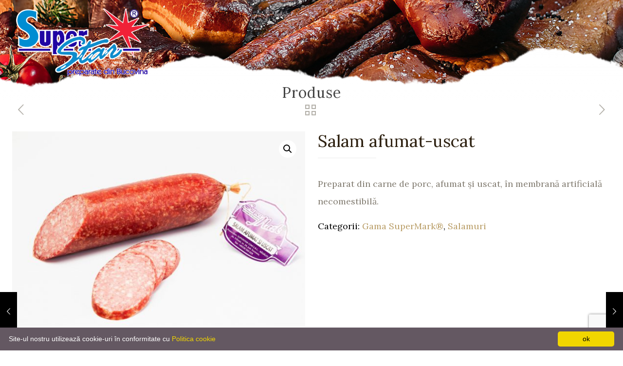

--- FILE ---
content_type: text/html; charset=utf-8
request_url: https://www.google.com/recaptcha/api2/anchor?ar=1&k=6Leei4MlAAAAAJpKZgOOwGlHbZt0OpM3esykaVci&co=aHR0cHM6Ly93d3cuc3VwZXJzdGFyY29tLnJvOjQ0Mw..&hl=en&v=PoyoqOPhxBO7pBk68S4YbpHZ&size=invisible&anchor-ms=20000&execute-ms=30000&cb=efoaabjw6t54
body_size: 48603
content:
<!DOCTYPE HTML><html dir="ltr" lang="en"><head><meta http-equiv="Content-Type" content="text/html; charset=UTF-8">
<meta http-equiv="X-UA-Compatible" content="IE=edge">
<title>reCAPTCHA</title>
<style type="text/css">
/* cyrillic-ext */
@font-face {
  font-family: 'Roboto';
  font-style: normal;
  font-weight: 400;
  font-stretch: 100%;
  src: url(//fonts.gstatic.com/s/roboto/v48/KFO7CnqEu92Fr1ME7kSn66aGLdTylUAMa3GUBHMdazTgWw.woff2) format('woff2');
  unicode-range: U+0460-052F, U+1C80-1C8A, U+20B4, U+2DE0-2DFF, U+A640-A69F, U+FE2E-FE2F;
}
/* cyrillic */
@font-face {
  font-family: 'Roboto';
  font-style: normal;
  font-weight: 400;
  font-stretch: 100%;
  src: url(//fonts.gstatic.com/s/roboto/v48/KFO7CnqEu92Fr1ME7kSn66aGLdTylUAMa3iUBHMdazTgWw.woff2) format('woff2');
  unicode-range: U+0301, U+0400-045F, U+0490-0491, U+04B0-04B1, U+2116;
}
/* greek-ext */
@font-face {
  font-family: 'Roboto';
  font-style: normal;
  font-weight: 400;
  font-stretch: 100%;
  src: url(//fonts.gstatic.com/s/roboto/v48/KFO7CnqEu92Fr1ME7kSn66aGLdTylUAMa3CUBHMdazTgWw.woff2) format('woff2');
  unicode-range: U+1F00-1FFF;
}
/* greek */
@font-face {
  font-family: 'Roboto';
  font-style: normal;
  font-weight: 400;
  font-stretch: 100%;
  src: url(//fonts.gstatic.com/s/roboto/v48/KFO7CnqEu92Fr1ME7kSn66aGLdTylUAMa3-UBHMdazTgWw.woff2) format('woff2');
  unicode-range: U+0370-0377, U+037A-037F, U+0384-038A, U+038C, U+038E-03A1, U+03A3-03FF;
}
/* math */
@font-face {
  font-family: 'Roboto';
  font-style: normal;
  font-weight: 400;
  font-stretch: 100%;
  src: url(//fonts.gstatic.com/s/roboto/v48/KFO7CnqEu92Fr1ME7kSn66aGLdTylUAMawCUBHMdazTgWw.woff2) format('woff2');
  unicode-range: U+0302-0303, U+0305, U+0307-0308, U+0310, U+0312, U+0315, U+031A, U+0326-0327, U+032C, U+032F-0330, U+0332-0333, U+0338, U+033A, U+0346, U+034D, U+0391-03A1, U+03A3-03A9, U+03B1-03C9, U+03D1, U+03D5-03D6, U+03F0-03F1, U+03F4-03F5, U+2016-2017, U+2034-2038, U+203C, U+2040, U+2043, U+2047, U+2050, U+2057, U+205F, U+2070-2071, U+2074-208E, U+2090-209C, U+20D0-20DC, U+20E1, U+20E5-20EF, U+2100-2112, U+2114-2115, U+2117-2121, U+2123-214F, U+2190, U+2192, U+2194-21AE, U+21B0-21E5, U+21F1-21F2, U+21F4-2211, U+2213-2214, U+2216-22FF, U+2308-230B, U+2310, U+2319, U+231C-2321, U+2336-237A, U+237C, U+2395, U+239B-23B7, U+23D0, U+23DC-23E1, U+2474-2475, U+25AF, U+25B3, U+25B7, U+25BD, U+25C1, U+25CA, U+25CC, U+25FB, U+266D-266F, U+27C0-27FF, U+2900-2AFF, U+2B0E-2B11, U+2B30-2B4C, U+2BFE, U+3030, U+FF5B, U+FF5D, U+1D400-1D7FF, U+1EE00-1EEFF;
}
/* symbols */
@font-face {
  font-family: 'Roboto';
  font-style: normal;
  font-weight: 400;
  font-stretch: 100%;
  src: url(//fonts.gstatic.com/s/roboto/v48/KFO7CnqEu92Fr1ME7kSn66aGLdTylUAMaxKUBHMdazTgWw.woff2) format('woff2');
  unicode-range: U+0001-000C, U+000E-001F, U+007F-009F, U+20DD-20E0, U+20E2-20E4, U+2150-218F, U+2190, U+2192, U+2194-2199, U+21AF, U+21E6-21F0, U+21F3, U+2218-2219, U+2299, U+22C4-22C6, U+2300-243F, U+2440-244A, U+2460-24FF, U+25A0-27BF, U+2800-28FF, U+2921-2922, U+2981, U+29BF, U+29EB, U+2B00-2BFF, U+4DC0-4DFF, U+FFF9-FFFB, U+10140-1018E, U+10190-1019C, U+101A0, U+101D0-101FD, U+102E0-102FB, U+10E60-10E7E, U+1D2C0-1D2D3, U+1D2E0-1D37F, U+1F000-1F0FF, U+1F100-1F1AD, U+1F1E6-1F1FF, U+1F30D-1F30F, U+1F315, U+1F31C, U+1F31E, U+1F320-1F32C, U+1F336, U+1F378, U+1F37D, U+1F382, U+1F393-1F39F, U+1F3A7-1F3A8, U+1F3AC-1F3AF, U+1F3C2, U+1F3C4-1F3C6, U+1F3CA-1F3CE, U+1F3D4-1F3E0, U+1F3ED, U+1F3F1-1F3F3, U+1F3F5-1F3F7, U+1F408, U+1F415, U+1F41F, U+1F426, U+1F43F, U+1F441-1F442, U+1F444, U+1F446-1F449, U+1F44C-1F44E, U+1F453, U+1F46A, U+1F47D, U+1F4A3, U+1F4B0, U+1F4B3, U+1F4B9, U+1F4BB, U+1F4BF, U+1F4C8-1F4CB, U+1F4D6, U+1F4DA, U+1F4DF, U+1F4E3-1F4E6, U+1F4EA-1F4ED, U+1F4F7, U+1F4F9-1F4FB, U+1F4FD-1F4FE, U+1F503, U+1F507-1F50B, U+1F50D, U+1F512-1F513, U+1F53E-1F54A, U+1F54F-1F5FA, U+1F610, U+1F650-1F67F, U+1F687, U+1F68D, U+1F691, U+1F694, U+1F698, U+1F6AD, U+1F6B2, U+1F6B9-1F6BA, U+1F6BC, U+1F6C6-1F6CF, U+1F6D3-1F6D7, U+1F6E0-1F6EA, U+1F6F0-1F6F3, U+1F6F7-1F6FC, U+1F700-1F7FF, U+1F800-1F80B, U+1F810-1F847, U+1F850-1F859, U+1F860-1F887, U+1F890-1F8AD, U+1F8B0-1F8BB, U+1F8C0-1F8C1, U+1F900-1F90B, U+1F93B, U+1F946, U+1F984, U+1F996, U+1F9E9, U+1FA00-1FA6F, U+1FA70-1FA7C, U+1FA80-1FA89, U+1FA8F-1FAC6, U+1FACE-1FADC, U+1FADF-1FAE9, U+1FAF0-1FAF8, U+1FB00-1FBFF;
}
/* vietnamese */
@font-face {
  font-family: 'Roboto';
  font-style: normal;
  font-weight: 400;
  font-stretch: 100%;
  src: url(//fonts.gstatic.com/s/roboto/v48/KFO7CnqEu92Fr1ME7kSn66aGLdTylUAMa3OUBHMdazTgWw.woff2) format('woff2');
  unicode-range: U+0102-0103, U+0110-0111, U+0128-0129, U+0168-0169, U+01A0-01A1, U+01AF-01B0, U+0300-0301, U+0303-0304, U+0308-0309, U+0323, U+0329, U+1EA0-1EF9, U+20AB;
}
/* latin-ext */
@font-face {
  font-family: 'Roboto';
  font-style: normal;
  font-weight: 400;
  font-stretch: 100%;
  src: url(//fonts.gstatic.com/s/roboto/v48/KFO7CnqEu92Fr1ME7kSn66aGLdTylUAMa3KUBHMdazTgWw.woff2) format('woff2');
  unicode-range: U+0100-02BA, U+02BD-02C5, U+02C7-02CC, U+02CE-02D7, U+02DD-02FF, U+0304, U+0308, U+0329, U+1D00-1DBF, U+1E00-1E9F, U+1EF2-1EFF, U+2020, U+20A0-20AB, U+20AD-20C0, U+2113, U+2C60-2C7F, U+A720-A7FF;
}
/* latin */
@font-face {
  font-family: 'Roboto';
  font-style: normal;
  font-weight: 400;
  font-stretch: 100%;
  src: url(//fonts.gstatic.com/s/roboto/v48/KFO7CnqEu92Fr1ME7kSn66aGLdTylUAMa3yUBHMdazQ.woff2) format('woff2');
  unicode-range: U+0000-00FF, U+0131, U+0152-0153, U+02BB-02BC, U+02C6, U+02DA, U+02DC, U+0304, U+0308, U+0329, U+2000-206F, U+20AC, U+2122, U+2191, U+2193, U+2212, U+2215, U+FEFF, U+FFFD;
}
/* cyrillic-ext */
@font-face {
  font-family: 'Roboto';
  font-style: normal;
  font-weight: 500;
  font-stretch: 100%;
  src: url(//fonts.gstatic.com/s/roboto/v48/KFO7CnqEu92Fr1ME7kSn66aGLdTylUAMa3GUBHMdazTgWw.woff2) format('woff2');
  unicode-range: U+0460-052F, U+1C80-1C8A, U+20B4, U+2DE0-2DFF, U+A640-A69F, U+FE2E-FE2F;
}
/* cyrillic */
@font-face {
  font-family: 'Roboto';
  font-style: normal;
  font-weight: 500;
  font-stretch: 100%;
  src: url(//fonts.gstatic.com/s/roboto/v48/KFO7CnqEu92Fr1ME7kSn66aGLdTylUAMa3iUBHMdazTgWw.woff2) format('woff2');
  unicode-range: U+0301, U+0400-045F, U+0490-0491, U+04B0-04B1, U+2116;
}
/* greek-ext */
@font-face {
  font-family: 'Roboto';
  font-style: normal;
  font-weight: 500;
  font-stretch: 100%;
  src: url(//fonts.gstatic.com/s/roboto/v48/KFO7CnqEu92Fr1ME7kSn66aGLdTylUAMa3CUBHMdazTgWw.woff2) format('woff2');
  unicode-range: U+1F00-1FFF;
}
/* greek */
@font-face {
  font-family: 'Roboto';
  font-style: normal;
  font-weight: 500;
  font-stretch: 100%;
  src: url(//fonts.gstatic.com/s/roboto/v48/KFO7CnqEu92Fr1ME7kSn66aGLdTylUAMa3-UBHMdazTgWw.woff2) format('woff2');
  unicode-range: U+0370-0377, U+037A-037F, U+0384-038A, U+038C, U+038E-03A1, U+03A3-03FF;
}
/* math */
@font-face {
  font-family: 'Roboto';
  font-style: normal;
  font-weight: 500;
  font-stretch: 100%;
  src: url(//fonts.gstatic.com/s/roboto/v48/KFO7CnqEu92Fr1ME7kSn66aGLdTylUAMawCUBHMdazTgWw.woff2) format('woff2');
  unicode-range: U+0302-0303, U+0305, U+0307-0308, U+0310, U+0312, U+0315, U+031A, U+0326-0327, U+032C, U+032F-0330, U+0332-0333, U+0338, U+033A, U+0346, U+034D, U+0391-03A1, U+03A3-03A9, U+03B1-03C9, U+03D1, U+03D5-03D6, U+03F0-03F1, U+03F4-03F5, U+2016-2017, U+2034-2038, U+203C, U+2040, U+2043, U+2047, U+2050, U+2057, U+205F, U+2070-2071, U+2074-208E, U+2090-209C, U+20D0-20DC, U+20E1, U+20E5-20EF, U+2100-2112, U+2114-2115, U+2117-2121, U+2123-214F, U+2190, U+2192, U+2194-21AE, U+21B0-21E5, U+21F1-21F2, U+21F4-2211, U+2213-2214, U+2216-22FF, U+2308-230B, U+2310, U+2319, U+231C-2321, U+2336-237A, U+237C, U+2395, U+239B-23B7, U+23D0, U+23DC-23E1, U+2474-2475, U+25AF, U+25B3, U+25B7, U+25BD, U+25C1, U+25CA, U+25CC, U+25FB, U+266D-266F, U+27C0-27FF, U+2900-2AFF, U+2B0E-2B11, U+2B30-2B4C, U+2BFE, U+3030, U+FF5B, U+FF5D, U+1D400-1D7FF, U+1EE00-1EEFF;
}
/* symbols */
@font-face {
  font-family: 'Roboto';
  font-style: normal;
  font-weight: 500;
  font-stretch: 100%;
  src: url(//fonts.gstatic.com/s/roboto/v48/KFO7CnqEu92Fr1ME7kSn66aGLdTylUAMaxKUBHMdazTgWw.woff2) format('woff2');
  unicode-range: U+0001-000C, U+000E-001F, U+007F-009F, U+20DD-20E0, U+20E2-20E4, U+2150-218F, U+2190, U+2192, U+2194-2199, U+21AF, U+21E6-21F0, U+21F3, U+2218-2219, U+2299, U+22C4-22C6, U+2300-243F, U+2440-244A, U+2460-24FF, U+25A0-27BF, U+2800-28FF, U+2921-2922, U+2981, U+29BF, U+29EB, U+2B00-2BFF, U+4DC0-4DFF, U+FFF9-FFFB, U+10140-1018E, U+10190-1019C, U+101A0, U+101D0-101FD, U+102E0-102FB, U+10E60-10E7E, U+1D2C0-1D2D3, U+1D2E0-1D37F, U+1F000-1F0FF, U+1F100-1F1AD, U+1F1E6-1F1FF, U+1F30D-1F30F, U+1F315, U+1F31C, U+1F31E, U+1F320-1F32C, U+1F336, U+1F378, U+1F37D, U+1F382, U+1F393-1F39F, U+1F3A7-1F3A8, U+1F3AC-1F3AF, U+1F3C2, U+1F3C4-1F3C6, U+1F3CA-1F3CE, U+1F3D4-1F3E0, U+1F3ED, U+1F3F1-1F3F3, U+1F3F5-1F3F7, U+1F408, U+1F415, U+1F41F, U+1F426, U+1F43F, U+1F441-1F442, U+1F444, U+1F446-1F449, U+1F44C-1F44E, U+1F453, U+1F46A, U+1F47D, U+1F4A3, U+1F4B0, U+1F4B3, U+1F4B9, U+1F4BB, U+1F4BF, U+1F4C8-1F4CB, U+1F4D6, U+1F4DA, U+1F4DF, U+1F4E3-1F4E6, U+1F4EA-1F4ED, U+1F4F7, U+1F4F9-1F4FB, U+1F4FD-1F4FE, U+1F503, U+1F507-1F50B, U+1F50D, U+1F512-1F513, U+1F53E-1F54A, U+1F54F-1F5FA, U+1F610, U+1F650-1F67F, U+1F687, U+1F68D, U+1F691, U+1F694, U+1F698, U+1F6AD, U+1F6B2, U+1F6B9-1F6BA, U+1F6BC, U+1F6C6-1F6CF, U+1F6D3-1F6D7, U+1F6E0-1F6EA, U+1F6F0-1F6F3, U+1F6F7-1F6FC, U+1F700-1F7FF, U+1F800-1F80B, U+1F810-1F847, U+1F850-1F859, U+1F860-1F887, U+1F890-1F8AD, U+1F8B0-1F8BB, U+1F8C0-1F8C1, U+1F900-1F90B, U+1F93B, U+1F946, U+1F984, U+1F996, U+1F9E9, U+1FA00-1FA6F, U+1FA70-1FA7C, U+1FA80-1FA89, U+1FA8F-1FAC6, U+1FACE-1FADC, U+1FADF-1FAE9, U+1FAF0-1FAF8, U+1FB00-1FBFF;
}
/* vietnamese */
@font-face {
  font-family: 'Roboto';
  font-style: normal;
  font-weight: 500;
  font-stretch: 100%;
  src: url(//fonts.gstatic.com/s/roboto/v48/KFO7CnqEu92Fr1ME7kSn66aGLdTylUAMa3OUBHMdazTgWw.woff2) format('woff2');
  unicode-range: U+0102-0103, U+0110-0111, U+0128-0129, U+0168-0169, U+01A0-01A1, U+01AF-01B0, U+0300-0301, U+0303-0304, U+0308-0309, U+0323, U+0329, U+1EA0-1EF9, U+20AB;
}
/* latin-ext */
@font-face {
  font-family: 'Roboto';
  font-style: normal;
  font-weight: 500;
  font-stretch: 100%;
  src: url(//fonts.gstatic.com/s/roboto/v48/KFO7CnqEu92Fr1ME7kSn66aGLdTylUAMa3KUBHMdazTgWw.woff2) format('woff2');
  unicode-range: U+0100-02BA, U+02BD-02C5, U+02C7-02CC, U+02CE-02D7, U+02DD-02FF, U+0304, U+0308, U+0329, U+1D00-1DBF, U+1E00-1E9F, U+1EF2-1EFF, U+2020, U+20A0-20AB, U+20AD-20C0, U+2113, U+2C60-2C7F, U+A720-A7FF;
}
/* latin */
@font-face {
  font-family: 'Roboto';
  font-style: normal;
  font-weight: 500;
  font-stretch: 100%;
  src: url(//fonts.gstatic.com/s/roboto/v48/KFO7CnqEu92Fr1ME7kSn66aGLdTylUAMa3yUBHMdazQ.woff2) format('woff2');
  unicode-range: U+0000-00FF, U+0131, U+0152-0153, U+02BB-02BC, U+02C6, U+02DA, U+02DC, U+0304, U+0308, U+0329, U+2000-206F, U+20AC, U+2122, U+2191, U+2193, U+2212, U+2215, U+FEFF, U+FFFD;
}
/* cyrillic-ext */
@font-face {
  font-family: 'Roboto';
  font-style: normal;
  font-weight: 900;
  font-stretch: 100%;
  src: url(//fonts.gstatic.com/s/roboto/v48/KFO7CnqEu92Fr1ME7kSn66aGLdTylUAMa3GUBHMdazTgWw.woff2) format('woff2');
  unicode-range: U+0460-052F, U+1C80-1C8A, U+20B4, U+2DE0-2DFF, U+A640-A69F, U+FE2E-FE2F;
}
/* cyrillic */
@font-face {
  font-family: 'Roboto';
  font-style: normal;
  font-weight: 900;
  font-stretch: 100%;
  src: url(//fonts.gstatic.com/s/roboto/v48/KFO7CnqEu92Fr1ME7kSn66aGLdTylUAMa3iUBHMdazTgWw.woff2) format('woff2');
  unicode-range: U+0301, U+0400-045F, U+0490-0491, U+04B0-04B1, U+2116;
}
/* greek-ext */
@font-face {
  font-family: 'Roboto';
  font-style: normal;
  font-weight: 900;
  font-stretch: 100%;
  src: url(//fonts.gstatic.com/s/roboto/v48/KFO7CnqEu92Fr1ME7kSn66aGLdTylUAMa3CUBHMdazTgWw.woff2) format('woff2');
  unicode-range: U+1F00-1FFF;
}
/* greek */
@font-face {
  font-family: 'Roboto';
  font-style: normal;
  font-weight: 900;
  font-stretch: 100%;
  src: url(//fonts.gstatic.com/s/roboto/v48/KFO7CnqEu92Fr1ME7kSn66aGLdTylUAMa3-UBHMdazTgWw.woff2) format('woff2');
  unicode-range: U+0370-0377, U+037A-037F, U+0384-038A, U+038C, U+038E-03A1, U+03A3-03FF;
}
/* math */
@font-face {
  font-family: 'Roboto';
  font-style: normal;
  font-weight: 900;
  font-stretch: 100%;
  src: url(//fonts.gstatic.com/s/roboto/v48/KFO7CnqEu92Fr1ME7kSn66aGLdTylUAMawCUBHMdazTgWw.woff2) format('woff2');
  unicode-range: U+0302-0303, U+0305, U+0307-0308, U+0310, U+0312, U+0315, U+031A, U+0326-0327, U+032C, U+032F-0330, U+0332-0333, U+0338, U+033A, U+0346, U+034D, U+0391-03A1, U+03A3-03A9, U+03B1-03C9, U+03D1, U+03D5-03D6, U+03F0-03F1, U+03F4-03F5, U+2016-2017, U+2034-2038, U+203C, U+2040, U+2043, U+2047, U+2050, U+2057, U+205F, U+2070-2071, U+2074-208E, U+2090-209C, U+20D0-20DC, U+20E1, U+20E5-20EF, U+2100-2112, U+2114-2115, U+2117-2121, U+2123-214F, U+2190, U+2192, U+2194-21AE, U+21B0-21E5, U+21F1-21F2, U+21F4-2211, U+2213-2214, U+2216-22FF, U+2308-230B, U+2310, U+2319, U+231C-2321, U+2336-237A, U+237C, U+2395, U+239B-23B7, U+23D0, U+23DC-23E1, U+2474-2475, U+25AF, U+25B3, U+25B7, U+25BD, U+25C1, U+25CA, U+25CC, U+25FB, U+266D-266F, U+27C0-27FF, U+2900-2AFF, U+2B0E-2B11, U+2B30-2B4C, U+2BFE, U+3030, U+FF5B, U+FF5D, U+1D400-1D7FF, U+1EE00-1EEFF;
}
/* symbols */
@font-face {
  font-family: 'Roboto';
  font-style: normal;
  font-weight: 900;
  font-stretch: 100%;
  src: url(//fonts.gstatic.com/s/roboto/v48/KFO7CnqEu92Fr1ME7kSn66aGLdTylUAMaxKUBHMdazTgWw.woff2) format('woff2');
  unicode-range: U+0001-000C, U+000E-001F, U+007F-009F, U+20DD-20E0, U+20E2-20E4, U+2150-218F, U+2190, U+2192, U+2194-2199, U+21AF, U+21E6-21F0, U+21F3, U+2218-2219, U+2299, U+22C4-22C6, U+2300-243F, U+2440-244A, U+2460-24FF, U+25A0-27BF, U+2800-28FF, U+2921-2922, U+2981, U+29BF, U+29EB, U+2B00-2BFF, U+4DC0-4DFF, U+FFF9-FFFB, U+10140-1018E, U+10190-1019C, U+101A0, U+101D0-101FD, U+102E0-102FB, U+10E60-10E7E, U+1D2C0-1D2D3, U+1D2E0-1D37F, U+1F000-1F0FF, U+1F100-1F1AD, U+1F1E6-1F1FF, U+1F30D-1F30F, U+1F315, U+1F31C, U+1F31E, U+1F320-1F32C, U+1F336, U+1F378, U+1F37D, U+1F382, U+1F393-1F39F, U+1F3A7-1F3A8, U+1F3AC-1F3AF, U+1F3C2, U+1F3C4-1F3C6, U+1F3CA-1F3CE, U+1F3D4-1F3E0, U+1F3ED, U+1F3F1-1F3F3, U+1F3F5-1F3F7, U+1F408, U+1F415, U+1F41F, U+1F426, U+1F43F, U+1F441-1F442, U+1F444, U+1F446-1F449, U+1F44C-1F44E, U+1F453, U+1F46A, U+1F47D, U+1F4A3, U+1F4B0, U+1F4B3, U+1F4B9, U+1F4BB, U+1F4BF, U+1F4C8-1F4CB, U+1F4D6, U+1F4DA, U+1F4DF, U+1F4E3-1F4E6, U+1F4EA-1F4ED, U+1F4F7, U+1F4F9-1F4FB, U+1F4FD-1F4FE, U+1F503, U+1F507-1F50B, U+1F50D, U+1F512-1F513, U+1F53E-1F54A, U+1F54F-1F5FA, U+1F610, U+1F650-1F67F, U+1F687, U+1F68D, U+1F691, U+1F694, U+1F698, U+1F6AD, U+1F6B2, U+1F6B9-1F6BA, U+1F6BC, U+1F6C6-1F6CF, U+1F6D3-1F6D7, U+1F6E0-1F6EA, U+1F6F0-1F6F3, U+1F6F7-1F6FC, U+1F700-1F7FF, U+1F800-1F80B, U+1F810-1F847, U+1F850-1F859, U+1F860-1F887, U+1F890-1F8AD, U+1F8B0-1F8BB, U+1F8C0-1F8C1, U+1F900-1F90B, U+1F93B, U+1F946, U+1F984, U+1F996, U+1F9E9, U+1FA00-1FA6F, U+1FA70-1FA7C, U+1FA80-1FA89, U+1FA8F-1FAC6, U+1FACE-1FADC, U+1FADF-1FAE9, U+1FAF0-1FAF8, U+1FB00-1FBFF;
}
/* vietnamese */
@font-face {
  font-family: 'Roboto';
  font-style: normal;
  font-weight: 900;
  font-stretch: 100%;
  src: url(//fonts.gstatic.com/s/roboto/v48/KFO7CnqEu92Fr1ME7kSn66aGLdTylUAMa3OUBHMdazTgWw.woff2) format('woff2');
  unicode-range: U+0102-0103, U+0110-0111, U+0128-0129, U+0168-0169, U+01A0-01A1, U+01AF-01B0, U+0300-0301, U+0303-0304, U+0308-0309, U+0323, U+0329, U+1EA0-1EF9, U+20AB;
}
/* latin-ext */
@font-face {
  font-family: 'Roboto';
  font-style: normal;
  font-weight: 900;
  font-stretch: 100%;
  src: url(//fonts.gstatic.com/s/roboto/v48/KFO7CnqEu92Fr1ME7kSn66aGLdTylUAMa3KUBHMdazTgWw.woff2) format('woff2');
  unicode-range: U+0100-02BA, U+02BD-02C5, U+02C7-02CC, U+02CE-02D7, U+02DD-02FF, U+0304, U+0308, U+0329, U+1D00-1DBF, U+1E00-1E9F, U+1EF2-1EFF, U+2020, U+20A0-20AB, U+20AD-20C0, U+2113, U+2C60-2C7F, U+A720-A7FF;
}
/* latin */
@font-face {
  font-family: 'Roboto';
  font-style: normal;
  font-weight: 900;
  font-stretch: 100%;
  src: url(//fonts.gstatic.com/s/roboto/v48/KFO7CnqEu92Fr1ME7kSn66aGLdTylUAMa3yUBHMdazQ.woff2) format('woff2');
  unicode-range: U+0000-00FF, U+0131, U+0152-0153, U+02BB-02BC, U+02C6, U+02DA, U+02DC, U+0304, U+0308, U+0329, U+2000-206F, U+20AC, U+2122, U+2191, U+2193, U+2212, U+2215, U+FEFF, U+FFFD;
}

</style>
<link rel="stylesheet" type="text/css" href="https://www.gstatic.com/recaptcha/releases/PoyoqOPhxBO7pBk68S4YbpHZ/styles__ltr.css">
<script nonce="GvfZRpcBJgYoGtHzigIEaw" type="text/javascript">window['__recaptcha_api'] = 'https://www.google.com/recaptcha/api2/';</script>
<script type="text/javascript" src="https://www.gstatic.com/recaptcha/releases/PoyoqOPhxBO7pBk68S4YbpHZ/recaptcha__en.js" nonce="GvfZRpcBJgYoGtHzigIEaw">
      
    </script></head>
<body><div id="rc-anchor-alert" class="rc-anchor-alert"></div>
<input type="hidden" id="recaptcha-token" value="[base64]">
<script type="text/javascript" nonce="GvfZRpcBJgYoGtHzigIEaw">
      recaptcha.anchor.Main.init("[\x22ainput\x22,[\x22bgdata\x22,\x22\x22,\[base64]/[base64]/[base64]/ZyhXLGgpOnEoW04sMjEsbF0sVywwKSxoKSxmYWxzZSxmYWxzZSl9Y2F0Y2goayl7RygzNTgsVyk/[base64]/[base64]/[base64]/[base64]/[base64]/[base64]/[base64]/bmV3IEJbT10oRFswXSk6dz09Mj9uZXcgQltPXShEWzBdLERbMV0pOnc9PTM/bmV3IEJbT10oRFswXSxEWzFdLERbMl0pOnc9PTQ/[base64]/[base64]/[base64]/[base64]/[base64]\\u003d\x22,\[base64]\x22,\[base64]/wpDCjiLDnRnCosK+wq3CmsOJR8OUwq7Cl8OPfEPCjHnDsQ3Dl8Oqwo9nwp/[base64]/[base64]/[base64]/w5Nnwr3ClTbDvCMRw5vDtRXCn8O+Xjg+w41sw5wHwqU8DcKwwrwGNcKrwqfCuMK/RMKqUxRDw6DCt8KLPBJ4Em/CqMKVw7jCnijDgwzCrcKQARzDj8ODw73CghIURMOiwrAtdkkNcMOtwp/DlRzDnEhOwqF9XcKvcxBMwqPDlsO/YnUVazHDgsOPO2nCjQHCqMK/UMO2c183wrhEVsK6wqPCnSBgEsKiJcKFEA7CicOLwqJBw7/CkVLDjMK8woQhbyADw4XDg8KPwqQrw4ZxEMOKYwNDwrjDnMKeYUnDmxfCuT1HVsOXw7ZyK8OOZmNPw5HDiih5ScKoZMO+wpXDssOkMMKIwovDqkbCuMO2UGU/[base64]/[base64]/[base64]/GsOjwq5SwplgwrPCmMKzwo0JAsKvwpXCscK9LkLDnsKTQB1fw7Z5DHnClcOIM8O3woTDq8KEw4/DjB4Ew67CkcKBwoQ3w4jCrxzChcOuwqnCrMK2woErNhfClEV0WcOAUMKcZ8KkBsOYeMOsw6Z4BiPDqMKMWcO8ZAdCIcK3w5Y5w43Cr8KUwrkWw6rDn8OOw5nDrWVrYzZuShp2LRvDscOow7fCkcOfeyp3LhfCosKJDFJ/[base64]/fQrDi8KCAMO5w6nDpStQWzR5QcKxZ8K6NiHCuMOBAcOXw7dPRcKlwptQYcOSwoMOQkLDuMO4w4jCj8O/w5EIaC9lwqzDrVY2d3zCnCM4wrd2wr7Duyp5wqwqPDhaw6UZwpfDl8K5wpnDqSpuwrYENMKIwr8LKMKowpjCj8Kie8KGwqUjC2k6wqrCpcOLaTjDqcKUw6xuw6TDpGQewoRhT8KJwrzDpcKvDMKwIRvCuSZKV1HCrMKkOWrDgWrDmMKkwq/[base64]/[base64]/[base64]/DvCchwqnDssK+wrnDkcKCHMKNJRtYRwh7w4wCwqVmw5V3wpDCt3nDvFfCpiVzw4HDvUImw4YrclJawqDChwHDqsOfIzFXCWTDpEHClcKKGHrCnsOlw5pmITI5wrcDd8KvDsKLwo1VwrU0UsOIMsKCwr1Gw67CuQ3CtcO9woMIaMOsw7t2Yn/DvUprEMOIfMOYI8O1WcK/SWrCsSfDn3HDrWLDthXDu8Oqw7Buwq1YwpHCnMKEw6fCimp/w4EID8KTwqDCicKvwo3CiU8ZQsKNBcKyw60qMyPDpcOtwqAqPcKXfMOqHEvDr8K5w4JrEFJlRj3CoA3DhsKxHBDDuAV9w4jCumXDiT/ClMOqCkjDpT3CiMKfZxYFwq8hwoI/[base64]/w6YBUsORwognKcO1GRoPwpzCicKewpxxw7BlUmHDvVsHwqXDm8KdwovDucKGw7JTNRXCj8Koc1sgwpXDscK4BggXKcOmw4/CgBrDvcOGW3AOwrzChMK+f8OIZU3CpMO/wrrDgcKiw6PDo0hFw5VAeC9Vw7prU3A0E3vDgMOgJUXCgHXCgm/DoMO+Bw3CucKkMCrCuEDCmVgcPsOlwpfCmVbDgkE5HGDDrkbDtcKEwpgPIVIETsKSRsKtwo/Cu8OaFxfDhRvDksO3NsOYw4/DgcKYe2LCiX/DmwdPwqPCssO6AcOwejJQfHvDosKYEcO0EMK0J1zChMKRDsKTSyLDtj7DjMOQH8K/wqNuwozCkcOxw6nDrRI0E1zDm1IawpLCn8KLacKbwqrDoxXCu8KcwofDhsKUJ1jCrcOuIkkRw7wbKn7CtcOqw4nDi8OVakR/[base64]/wobDjX4hC1UOw6TCsgXCoUMvw6Y1AzZXwokWaMOCwoEPwqTDoMKnCMKAMFNdYlXCn8O1LSlXfsOywrsWC8OAw57Di1oCdsOgF8OZw7/[base64]/[base64]/DhTLDlMKEw5jDvAhlwqI+P8OewpXDvmrCocOqc8OFwqbDmyoiTETDrcKGwr3DnRZSb1bDnMKnQsKTw41ewq/[base64]/DtgvCqlnDhQLCpsKPB2Quw57Dl8OtPUvCtcKQd8O5w4l4wqbDu8KRwpDCt8O6wpjDt8OkNMKKSz/DksKZTmoxw7jDhGLCqsK7BsKkwoh/woDCt8OiwqY/wonCpkUUeMOpw4IREX17Tmk/QnU+eMOMw5lHUyjDo0zDtxcvKn7Cm8O5w5x0S2kywp4GXGBwIRZ2w4N5w5NVw5YEwrnCnh7Di07CvRTCpSfDkWFiFxMQenjCmjlBGcOQwrPDl33Co8KLT8OvJMO1w67CtsKbJsKSwr1+wrbDoHTDpMKmXmM/[base64]/[base64]/dMOywrvDlcKxfTo2fsK+AC48ZcK2w67DqT9pwqJXZzTCnXptel3DtcOIwoPDgMKOGE7CrHtfGzrCnXrDjcKkElTCmWtnwr7Cq8KWw6fDjB/Dj2kAw4XCgMO5woAnw53Cq8O/Y8OqEMKEw6LCs8OPE3YbEVvCncOyBMO1wqwveMKuYmvDm8O8GsKEBQnDlnnCkMObw5jCtjLCicKGI8OXw5fChQQzJzDDri4Gw5XDnMOWYcKEZcKOBMO0w4LDmn3DjcO0wqDCv8KvHXFqw4PCocO1wrbDljg2SMOyw43DpBZTwoDDhMKEw4vDi8OGwoTDlsO/PsOrworCoGfDhyXDvkUNwpN9wpHCo1wNwqXDicKRw4PDrxNrP2l6OMOZYMKWZcOGQcK7bypgw5dMwo8VwrZbAW3CiQw4NcKjAcK9w7VvwovDiMKMPxDChE8mw61HwpjCnXVZwoJ7woYzGW/DqXNmCEhIw5bDscONOsOpM0vDnsOcwoV7w6bDi8OcB8KLwplUw54VEUIRwqBRMU7CiTLCogHDrmzCtyLDp0w5w6PCiA/Cq8OHwo3Co3vCpsObSltrwodVwpItwrzDvMKoZwZNw4EVw5l+KsONBcO3QcOiYm92DsK0PS/CiMOqXcKuaTpRwovDscO7w67DlcKZMX4ow7MUEDvDoFfDt8OXL8KRwqDDgi3DssOIw7dzw6wXwqdtwqRjw4bCtyFnw60Vbz5Uwr/CssKew6PDp8Kywp7DgcKPw50YXDsfTsKPw7oITVNSNj5dEX7CjsKow48xNsKyw6kfQsK2eHrCmzjDpcKLw6fCpFMLwrvDoBRyRcOPw4/[base64]/w690JTvChcOoG0t5NWcbAcOswql8wpJlCB5mw657w4XCjMKWw6jDrsO2w6xte8K1wpdZwrTDgMKDw4J/[base64]/DrHzChsKWE8O1LMOnw6rCrsKlFMKIw4DClcO/MsO5w4XCvsONwoLCk8OpAA54w7DCmSHDncKgwp9Dc8KnwpBmesOgXMOWFjfDqcOnWsOiLcOCw5QoHsKTwoHDnzdIwpINUSg/V8KtSHLCogABM8OkH8ODw6TDpXTCr2rDpzoHw7fDrzo0wqPDtH1WPDPCp8OYw40rwpA2FwXCp1Rrwq3CvkATHk/DmcOmw5jChRRPX8OZw4I7wpvDhsKQwrXCvsKPD8KCwrQwHMOYa8KIYMOvNVc4wo/CnsKtLMKZUwBdIsOqBivDo8O/w449cjjDjkvCvwbCvMOHw7XDtwDDuA7Ct8ORwoMBwqNAwqcRw6nCtMOnwovCgSNHw55OeVXDqcKTwoZDd1UrWlVMZGDCq8KKciI0WABSSMKDNsOOJ8OrcTfCgsOlKV7Ck8KxeMKGw4jDvkVSCz1Bwr4/[base64]/SXkuaE80WU/[base64]/ChsKwGjDDq8Ovw5ggPcKhBQLDi1DDhcOWw5zDhBzDlMKRQiTCnjjDiz08a8KUw4Etw7V+w5IpwoZhwpw+eVhIJERRW8O7w6fDjMKRJE/CmErCvcOjw7lcwr3CjMKLDTXCpnB9VsOrAMOALRvDvHktE8OLAkzCqW/Dl3kYwp5KWUnDsw9sw7YfaAzDmknDscK7YhXDvFLDkyrDpcOLKU4sFmwnwohQwpYRw6pxNhRVwrzDscKSwrnDgmMmwoA0w47DrcOqw5ACw6XDucOpeEMtwpB9QBZyw7TCunxfL8Okw7XCmnp3QnfCqXZDw5fCpmhFw4rDvMORfC9pQRvDjTzCig0UaCpDw6d/[base64]/w6hFw7NMTBUQw6bDnsK8w4s0wrfDssKhXMOxwrd1IcOUwr4jJHjCt1N8w7Jew50Owokzwr/[base64]/Dk1ZjM8OaIkpEw6bDj8OCe3LDuG4ja8KkwpBRYiMwVADCjsKyw7d5UcK/Dn3CtxDDhsKcw5xkwqYpwqHDvXbDtVMRwpfChcK0wq5JVcORccOVPXXCrsKbIg8cwpxJJwoATUnCpsKWwqo/[base64]/wp/DqGxAKMKUZMKHdMOpw4bCjWogPcKhwprCjsKtOXF/woHDr8O6w4obdcOHw7LDrQhBNCbDhwrDrcOvw6gfw7DDiMKRwpXDlTTDiGXCglPDucOpw7YWw6xGBcOIwolAFX4qaMKce3F1GsKCwrRkw4/[base64]/DiQ/[base64]/[base64]/DvcKHwpbDssKeTW3CsWZCDhNDbgrCnV/Cv1LDuX4QwpAXw5jDgsOie0QmwpbDhsObw78IAVbDmsKaDsOtScOWIsK4wpVZNUIhw5tFw4DDm0/DkMKsWsKuwrfDl8K8w5HDnQ5ed0xZwpRAZ8KiwrgnPgXCpkbCr8OlwoTDjMKXw7jDgsKxCV/CssK0wqHCnAHCncOeACvCpcKiwqnCk1TCuw9SwpFCw77CssOtTHweNlfCmMO0woPCtcKKC8O0e8OxBsKmW8K+S8OxfSHDpT4cG8O2wp3DrMKUw73CgmJCa8Kgwr/Dn8OjZAwPwqTDuMKSD3bChnAJci3Dnh07csOMY27DhAw2D3XDmMKzBzvCkF9OwrpxJsK+dcKHw7HDr8O0wrh0wqrCkyHCvsK+w4rCingqw6rCmsKtwr8gwp1zNcOrw44nIcOXW2A3wq/CisKaw5pqwqJqwpnCicKIQMO6ScOQMcKPO8Kww5QZDwjDjEzDr8OTwrwiUcOrccKIPRPDp8K3wosXwqLCmAbDlyPCisK9w7xuw6ssfMKKw4LCj8OSAMK9T8OKwqLDjksHw4JMVS57wqgTwqIBwrQURC40wo7CshJIdsKmwo9nw47DsRnDrCFhSCDDmhrCusKIwpw1wo/Dg0vDucKiw7rCqsODeXlDw7HCh8KiV8Otw5/ChBrDnnfDicKLw7vCr8OOPnTCsXHCgFTDh8KiL8O6QVtgUUQKwq/CgVhHw4bDkMOdeMOHw6jDmWVFwrd8XcK3w7kAEQxNADDCo1/Cm0FdScOiw7djaMO6wpk3fA3Cu1Ymw47Dj8KzIMK7dcKWDsOswpzDmMK8w6RIwpV4Y8OtcFPDhkNxwqHDpSLDjwoJw5g0GsOYwrlZwqrDv8OMwptbGjgLwoLCq8OcZU/CisKHWcKMw7I5w7kHAMOEF8OdCMKxw74GT8O0ShvDk2cnZhAhw7zDjzkfwoLDncKEacKXUcO7wqvDosOWHnDCkcOPPHwrw73CmsOrFcKtcn/DqcOKYXDCksKxw5k+w4p8wpPDqcK1ckEpNMOKcHPCkElZXsKvS0rDtcOWwqFjZRHCk0XCqSbCiBXDrxACw7tyw7DCgGTCizdHW8O+fC8iw7zCscKrMVHDhw/[base64]/CpTzDrkRpISkTTHLDtMOpRcOqRkfCpMKhw5g0IyEVCMO4wok3Un4twpcyJMKPwq0YG0nCkjnCssKDw6ZdV8KZFMOkwoTCjMKowrI4C8KjCsOvf8K0w5I2ZcKJNCkhDMK2HB7Dp8K2w7JBOcO6JTrDs8KfwofDi8KvwoB/LVJSVA8tw5rDpCMqw7URbHTDvTzDpMKjGcO2w6/DmkBoWUHCvF3Di2DDr8OVD8KUw7rDpSfDqS/[base64]/KCfCgCjDgHsYwqojchUAwrPDkMKpw5/DlMKvWGfDtgdgwq58w5xieMKodm/DnH4sXMO2KcK7w5LDncKeclVePsOBGEJlw4/CmkYoJUB/ZGhmU0kta8KhXMKwwoAwMsOACsOJO8KtIMOyTMOLPsKSbcO/w6ELwp0SfsOPw4FfYVMbBnYkIMOfQR9NEXNHwp/Di8OLw5x/[base64]/CqMOOw77CrcKvwp0RQCIaJ17DnzIxw44Pw41TTnADDF7DlsKGw5bCm1PDrcOvbhXDhhDCp8K+PcKqNmLCkMO0LsKrwophBntVG8K5wrxSw7jDsDp4w7jCk8K+NsKcwrIAw4c8PMONDzfClsK0J8KIPy9pw4/CmcOyMcKzw4snwoZ8fRhRw4jDtSIBFMKrD8KDVD4Qw64Sw5TCl8OPBMOZw6RZecOJEsKdXxIlwoLCmMK8WsKCCsKoXMOLUsOaSMOoAWhYE8K5wos7w7LCncOFw6hPPjnCqMOSw63CkwBWUjEKwonCu0Yrw6DDqU7Dg8KtwoE9UgLCu8KdJhnDrsOCXk/CrVfCm19PVsKqw4jCpsKawotJD8KSVcKnwos8w7/CgGl9R8OId8OBYwItw5XDgXFswqkpC8KCfsKsBGnDkmE2H8OowqnCqBLCi8OBR8OISVwuJVItw6tHCBTDqHkfw53DiX7Cv3dNCQPDqg7DmMOtwpoywp/DiMKWL8OUax9ZecODw7ItKFvCisOuP8Kcw5LDhz8UGsKbw5AUbcOsw70YXHpTwopxw6bDi3VFXMK3w43DvsOidsKXw7R6wo5hwqBnw7ZFEzwEwqfCmcOpSQfCiA4ieMOKEcOXHsKow7ITLDTDmMOtw6TCm8Knw7rCkSfCqy/Dnx3Cp0rCjjbDmsOxwqXDoDnCvUtSNsKNwrTCpkXCq0PDoxsawrU7w6LDg8K+w7XCsDMkTMKxw5LDm8K/[base64]/CncK4wo/CtzVdwrjDmUkCKgFleMONw4/CmXTDshgzwrLCtCYHX1I/B8OnSXbCjcKewr3DpMKEaVTCoD5sHsKYwoElUU3CtcKqwptcKFQrccONw4jDuArDs8OswqUkVxnCv2YCwrBmwqpnWcOwOhHCqwHDkMOiw6Nkw7pLRBnDncKAOkvDs8OWw5/DlsKOZzJ/[base64]/w67ClgfCgMOvwqPCmsKLwrxtHm/Cu8KUccOLUhrCg8KvwoTClB8AwpvDr3Ajwp3CsSA8woTCssKFwq5xw6Y5wqrDiMKfasOAwoXDqAN2w5Rwwptgw5vDkcKBw4kZw4pPUMOkHADCoVnDocOiw7Biw61Aw6M6w5wecBwGFsK2AcKNwoAHNWPDlB/DgsOtZ3w2AsKcMFpaw6kJw5XDmcOmw4/CuMOuIMKScsOIe3fDncKDCcKFw5rCuMO2BsOewrrCn33DmX/DpAHDqhcSJMK2AMOeeTvDlMKLC3Q+w6jCuRTCkWEHwqXDo8OIw4k8wrvCqcO2CMKMB8KcLcODwrYqISjCrHBGZR/[base64]/CuFd8WcKnTiHCqsOEw5YLLDdhY1lXO8Osw5zDqcOmFlTDgz8NOmsBclbCrSFIUCwXeycyScKEEEvDm8OpDsKfw6jDisKiIjwTQBjCjMOgVcK6w7DCrG3DokbDncO/wqLChQl6KcK1wpvCkgfCtGnCgMKzwrjDiMOmY0dpHH/DqX07LDp8A8OVwrbCuVwVb29hV3zCpcKWTcKxUcO9MMKhJ8OcwrZCawDDq8OnJXzDl8KSw64gHsOpw6xewpPComhowrLDhw8cGcO0NMOxVMOSWHvCv3rDpQcCwrfCozPCnkYEN3PDh8KNF8OodT/DvGdQK8K1wpd1MSHCnT8Lw59Cw6bDnMKuwrhReEjCiDfCoiA3w6fDjQ4nwqTDjV5rwpXCsHpmw4rCoAg0wrBNw7sGwrwZw71Bw7MZDcKSwq3Dr2fClMOWGMKyQcK2wqHClRddWwEoQcKBw6jCmcOYJsKIwoc/[base64]/w6kOFsKEw7fDo8ObfsKAw4/CjcOwEnbDgMKtw5AEMz7ClzPDozgjH8KmXFcPw4DCtn3DjsOuGnDCkXkow4lqwqPCpsKnwqfCksKBahrCjFnCgcKkw5TCgMKuZsKZw6gGw7bCh8KgNREIQyYjBsKIwq3DmGzDg1TCtyAzwpx8wrvCiMOhV8KjNRXDrncbfsKjwqjCsVpQbis/wpfCuxdmwp1gX3vDsjLDh2RBAcKLw4jDn8Kbw48bJnLDkMOhwoHCqsOhIMOORMOtaMKZw6/Cl0PDrhjDhMOkUsKiGATCrQNtNcOKwpsyHcOWwocZMcKVw6p6wrBZCMOwwoTDs8Klfz8xw5jDu8KlDRXDuV7CuMOiJBfDoBZmDXZxw6fCsBnDsGDDtBMnRUjDhxLCqUZGSD8ww7bDjMO6ZmbDpRpMMDAxccOEwo/DtEtDw7Mnw7IJw711wrvCicKraTXDscK9wpcpwrvDgVMPw5V9MX4qdWbCimvCploUw6kLe8O2JCV6w7zCrcO9w5XDuz0jHMOBw61jTEkzwqbCnsOtwrDDhMKdwpvCksKgw4fDq8K4YEZHwozCuhpWIw3Dn8OuAcOCw6TDiMOaw49+w5HChMKUwpfCgsOXIj/CnDVTw7DCs17CjkHDhcOaw5M/Z8KraMKzBFbDiwk0w4XDisK8w6N1w6XCjcONwrvCr0FNGMOKwoTDiMKGw5tjBsK7XUvDlcOCLRnCiMKDT8K4BARUQG0Cw5s/WGJjf8O5fMKfw73CqMOPw74hVsKJbcOvDxp/GsKVw7rDm3DDvXvCgFHCgHROGMKqXsOyw4dYw4kjwok2OHjClcO9VRXDq8O3VsKKwp4Sw6AnXsOTwoLCksOpw5HDnDHDjMORw7/CkcOtL3nDqWlqfMKJwrvDosKJwrJNGBg/[base64]/CrsOLwoFDwpHDoMKVwqZbc8OFwo5Swq5xw53Dv34/w597TsOzwqNVPMOdw43CtMO1w5gRwoTDrsOOGsK8w6VPwr/ClX0fc8Kfw55rw7jCknTDkELDjQ1PwqxJbSvCj1LDk1s1w7jDgMKScyJWwq1CKGDDhMOKw7rDnULDgz3CvW7ClcOvw74Sw7hNw5/Ds0XCjcKmJcKWw702dS1Vw4YMwph2cVIRTcKbw4JAwozCvy4lwrTDuXnCllbCqTI4wqHCrsOgwqnCng48wqhPw7N3NsOIwqLClcOvwonCgcKsVGUpwrrCsMKUfSjDq8OtwotQw7nDgMKgwpJqVm3Ci8K/[base64]/wowaw6TDlk/[base64]/DnEzClcK3JljDscOYGnpSfF80IsKBwo/Dq2HCrMK2w5PDulrDlMOtTyXChw5Uwrt6w7BywqfCvMK5wq4xN8K1bxbCmjXChBbCpR7DnW4Ew4DDisOWOSINw6U+YsOuwogPfsO5Z1B6TsOTAMObX8O2wqfCg2DCoV0wEMORBhbCocKZwr3DoWV/[base64]/DvnTCqG5mw5TDihgBF1bClXlsw7HChAzDijXDvMK3ZDYFw4bCrTDDlFXDj8Kaw63CksK0w59Bwr4NPRLDo31jw5LCv8KHDcOTwrbCvMKZw6MXN8OHHcO4wpBvw60eeBsBQxHDr8Omw5bDhAfCjUTDvGrCjXU6VQIBbT/DrsKWc2R7w63CrMK4w6VzNcOswoRvZBLDvlkcw5/CscOPw57DngoJSRvDk1Znw6pQM8OowoLCnQnDqcOSw7MewqESw7hvw4kBwrfDnMOBw5DCiMO5AMKmw6JOw4/ChwABSMOzGsKWw5fDhMO+wp/DmMKbO8KRwq/CmHQRwrU+w4hbWi/CrkfDhidKQB8wwopnCcOxOcKsw5RWVMK/b8OrfCIxw4vCocKjw7vCn1LDvjPDsWpDw4AMwp9Vwo7CuTVcwrfDhBF1LcOLwrx2wrfCp8KewpIcw4h/BsKwAxfDn35ZLsOZATwjwpnCl8OvesOJDHwrw6x9VsKWJsK2w4V3w6LCisOoTw08w6wjwoHCjDPChMOSdcOJAR/Dg8K/woZMw4cEw63CkkbDjE9ow7obNQbDuzsAEsOow6nDpQ5Bw7PCksO/[base64]/[base64]/CmsOVwo/ChMOTwoTCqcKnw6rDnQsIwqDCpy7CvMKkwqc6RRPDuMOswp/Cv8KlwoIYwpLDiTx1DWLDvEjCvGp5MWXDviVcwpbDoVVXBMO9IyFpeMK6w5rDjsOMw7LCn1g9XcOhEMKyecKHw4YNAcODMMK5wp7CiE/[base64]/[base64]/w5TDr8K7wpvCuMKpw4UgFMOmwq/[base64]/RGPDsmfCnwwhbxTCvMKmecONQDBJwqhlSsK/wqRvDXoKYcK0w4/CocKbVy9Aw5fCp8KhM2xWZ8KhCsKWaAvCrTQOw5vCjsOYwo4PZVXDlcKhIMKeP17CugnDp8KeWj1xHwzCnMKdwpspwoMXMsKuSMONwoDDjcKra29uw6NtUMOAXMOpw7DCqHhlb8KdwoNLOD4cFsO7w4/Cg0/DpsOZw7jDtsKZw6rCusKCD8KRRC8rKVLCtMKHw44TFMOBw4rDkEPCpMOFw5/CrsK8w4fDnsKGw4PCl8KOwp4Qw7dNwrvClcKBeUrDo8KYLzZjw5MGMBg4w5LDunjCpGLDmMO6w7YTRUHCvClyw7HCuAHDosKrUsOeXsO0e2PCt8KgXSrDonJvFMKWfcOZw5UHw6l5NgddwplJw5sTa8KwTsK8wol4J8O4w4TCvMKGBghHw6hww6zDrA9Rw7/DmcKROTHDrcKJw4Y8HcOzN8K4wojDjcO1AcOQQwdwwpMqDsO9ZsKSw7rDigZEw5l3RiNlwpTCsMKBFsOTw4EewoXDtsKuw5zChR8BOcKEWMKiKyXDhHPCiMOiwpjDpcKlwrrDnsONPFBvw6lccHZGfMOLQj/Co8OxXcKOZsKlw7LDtzHDuSVvwpBUw5gfwqrDs3QfTcOUwoHClndowqUEB8Kswr3Cq8K6w4ZOFsKifgAzwpbDicOCAMKqdsKfE8KUwq8Nw7nDm1wuw4NoIhotw6HDlMO2wpnCqE1VecKFw6/[base64]/w7k3e8OGIsKqwp1pIsK0wozCv8Krw4Nnw4V4w5EUwp5VOMO5w4FRGSnCvXoow4vDqSfCocOwwpIWLnDCigNqwqNJwqwXIcOvbsOtwq8jw71Dw7BRwphhf0/DjyvCizjDkkB9w5DDscK4QsOZwo/[base64]/TwgRTwcBwpFawrTDlcOkwo8dw4DDjxMrw7PCpMOowojDisKCwoPCmcKpJ8KZFcK2UHo/XMKBJsKaF8KHw4MEwoZGZjoAYMKDw4wTd8Ozw6/DoMO0w5kBOhLCpcORU8OewozDkTrDgnA0w4wxwoRxw6k0F8O6HsOhw7g2HWnDqU/CuynCpsOkURx/SDY9w7LDr0I6JMKywoZGwpIewovDtm/DgsOoacKmZcKXOcO0w5o5wqApLnoEEGR4wpM4wqUew6EfShnDqcKKSsOpw7B+w5HCjcKdw4PCiGdGwozCqcK5KsKMwqTCpMKtKXvCinjDmMKkwrzDrMK2e8ONAwTDrcK8wqbDvj/[base64]/ClcKyBnrClsKiZQvDvSjDhm3DnVjCpsKcwp8jw6XCsQRmbVLDisOMY8O+wpRPc0nCusK7F2QGwrg4OxAGE0saworCo8O+wqpTwoDDisOPN8KYMcKoJnDDmcO1DsKeH8ONw7ojaw/Cr8K4AcO9KsOsw7JqMyhhwoTDsk0mDsOTwrXDtcKgwpVzw5vCkTVnGwNOLcKVeMKcw6QxwrxxYMKXZ1lowo/DjGnDtF/DusK/w6rCn8OawpwZw4JBF8Olw6bDicKkWUXCkDdTw7XDq2pbw6ExaMOUTsOnJFo9wpVOJsOUwobClcKgKMOVCsO4wooBVRrCn8K0AMOYfMKAeisnwqBowqkUZsO9w5vCpMO0w7QiLsOESmkgw7U/wpbCuWzDisOAw68ywrHCt8KxF8KPXMKPdwoKw75wIzDDsMK+A1RWw6PCucKXdMOsLA7CjXPCoyRWYsKrQMOhecOhDcO2AsOOJcKZw4DCpzvDk3TDi8KnckLCrXnCusOqfMKrwr/Dg8OWw7dTw4vCo2QRFHDCqMKzw5vDnDnCjcKDwpADD8OrDsOrbcKVw7pzw7DDg2rDtkPCpXPDhlnDnz7DkMOCwoYqw5LCgsOZwrxhwo5swqAZwpQlw57DkcKVUDDDohbCsxjCmcOQWMOjXMKHKMOidcO/RMK1aR5talLCuMKNN8KHw7McMQMeJsOvwr8eecOlI8KFE8K7worDqsOFwpAqR8KUHzjCpRnDmk/CsELCiVIHwqE1XlAiQ8KhwqjDi0fDmjAnwpbCrlvDksOqdcOdwo9QwoHDgcK1wqsQw7TClMKcwo9uw7gswpjDtsONw4/[base64]/CnnPDp2/[base64]/DmzfCogTDr8OEw4cuwoBtwrIKf8KDTcOWw6RHLQ8XRH7Do1M9RsO4wpV7wp/CnMOnfsKlwoXCgsOvw5TCucOdG8Ktw7t4Q8OBwpzChMOuw6TDtMOgw60zCcKbVcOvw4TDl8Kyw4xswo3DksObGxE+MxJcw7RTaWcfw5Ayw7AWZ3vCg8Opw55swogbbm7CncOfaA/Chj8XwrPCgcKuViHDpRRQwq/DosKHw5zDucKkwqomw4J7CUwoCcO2w6rDpRTCs35AWybDr8OrfcKCwoHDmsK0w4LCisKsw6TCszZ0wq9ZD8K3ZcOGw7vCnHk8wo8dEcKxKcOfwozDtcOEwotMCsKwwo8JAMKjfhV/w43CrcOjwr/DiiURcnhLZcK5woTDnhhSwqM7TMKswodKTMKzw5nDrn9UwqU+wq9bwqo/wozCgm3CpcKWJAfCiG/DtsOBFmLCuMKSPUDCr8Ooex04w5nCtGrCo8OpWMKDHA7Cu8KLw6fDq8K6wpvDnHADanRyUMKsCnVbwqZEYMOgw4BEB144w7bCuzhSAnoowq/DhsOLPcOvwrYWw513woA4wr/DkkBKJzNOJzR2CG7CqcO3ZzMnC2nDj0rDvQrDhsO1HVNFOlQMWMKYwobDoXB4ECUfw7fClMOxOsONw54LQcOrJAUMBEzCr8KkKGvCuzFsFMKtwr3DjMOxNcKuNsOlFy/DlMKAwrHCizfDn2RDdsO+wr7Dq8OrwqNiw4Jfw4jDnUDDljVTIcONwoXCsMKDLhFmU8Kxw75xwoLDkX3CmsKKcGoDw5I0wpdjTsKOUTI3YMOkdsOMw7zChy5XwrJcwrrDimQZwooYw6PDusKrT8KPw6/[base64]/wqTCn8Orwqc2TA/CpcKsw4xnw5bCm8KTAsOuURxwwozCuMKWw41Ywp/Cg3vDoBIvX8OwwqQlWEN5BcKnA8KNwpHDhMKBwr7DhsOow4g3wpDCs8OwR8OLDsOLMT7CrsOyw75yw6QAw404TzPDoATChAUrNMO8FyvDjsKOBcOEc2bCssOrJMOLYAHDvsOocy/DojHDj8K/G8KYFGzDqcKiWzUjUCgiecOiIXgxw4ZaBsKXw45Bwo/[base64]/DicO5OMO7wrl1w6YNX8O/[base64]/CuMOAwpTCsMKSw5VMXMOqw5ZNUcOKBnJkQG7ChGnCpDHDqMKfw7/Cp8OiwrzCsSEdK8OJFlTDtsK4wqRfAUTDvwfDlQzDsMK0wrLDisO8wq16Gk/[base64]/DnMKqc3fCkiFRLQDCvMKxZ8Ofw63CtMOZwoM/BGjDpsO4wp/Ci8KEVcKgL3zCl1tFw71Cw7rCjsKNwqbCv8KLR8KYwrBrwpgFwrXCusO4R0FyWl8HwohUwoorw7LClMKew6jCkjDDqD/[base64]/[base64]/[base64]/DrcKXal5AU8OeY8O9w5LCh8Kvw7/[base64]/wpHDsibDkMOINMKeI3pTV8O7U8OwJgs0WsO0DsKUwp/CmsKgw5fDphZow4Zew73DrsKKO8KLWcKUTsOIFcOMJMK9w53Diz7ClH3Dgi1oDcKGwp/[base64]/[base64]/w7xew5ZfasKAQgNZYWNTesOfRMKawr1ld0fCuMOSXyvCssO3wrvDjMK0w6xeXcKnJMOOUMO/dxUxw5gxTXvCrMKIw7Uow5cARDBaw77DsVDDrMKYw4gpwrFmSsKcLsK4wpgZw48awrvDtjjDvcKYERNAwp/DghbCmDzCjE/CgVnDnj/DpcK8wrBZeMKQYn9XAMKFUMKaBT9kPkDCoxvDt8O0w7DCvChIwpxsSXIUw5kWwpZ2wqTChX7CvUpEw4EuR2/Dn8K1wpjCmcOgGGxGRcK7OX0owq1masK1VcObI8KDwox/wpvDicKPw5tOw5FqRcKQw4PCsULDrzE9w6PDmMOVYMOsw7p1A3bDkxnCo8KJR8OrB8K4LTLCvkslMcKgw6PCpcOxwqZMw7LCm8KVJMOOJC1jBsKAKCt2YX3Cn8Kdw7gbwrvDswnDksKMY8O1w4wzQMKpw6bCtcKBWgvDtUHCisKwMMKTw7/DsybDvwkQAcKTMMKFwrnCtg7DlsKXw5rCkMK1wpZVHzTCnsKbFHM0NMKRwrMpwqUkwr/CvwtewqIZw47CkU4LDV1BAyPCmcO8YcOmYyRdwqJKK8KSw5MHScKuwrkSw4PDjWMbTsKEEml9OMOMSzTChWzCusO6aA3ClSMkwq1yUzIYw6vDmQ/CsXdpEEA2w4fDkCoYwqB9wpdbw5NpOMKlw4HCvyfDucOYw4TCssOZwoUOfcOAwqcIwqMlw4VSIMOReMOqwr/DhcKrw53CmGnCoMOawoDCusKSw4YBJVYvw6jCsWTDssOcXlQjOsORCQ0Swr/DncO2w4DCjTBbwoMgw4NuwpnDv8K7B0hww4/DqMOuRcO/w7tbKgDCjcOsCAUBw7NabsKCwqXDmRHCj1TCh8OsBEPDiMOdwrDDocOWXmzCjsOFwoUHZWHCtsK/wpBzwoXCr1k5bCfDmSDCkMKJcSLCq8KCN3lcEsOvacKlKsOawq0kw6vCghBVH8KIO8OQH8KbTsOFdGXCrGXCqhbDr8KoPMKJIcOow5s8fMKcJcKqw6shwrplHEwePcO2axDDlsKNwrrDr8ONw6jCtsObZMKZcMONS8OSIcOUw5NCwrLCvnXCqzx/PEXCpsKOPHHCuTZZBUTDiVQYwqlJV8K5fmTDvjF4wr50wp/[base64]/CtgFewpzCiEfDqxIhbAnClMKMwrHCkcK+wp0jw7fDny3DlMO9w7jCjTzCmjXCjMK2Yy1xRcO9wppyw7jDnEtywo4Jwr1zbsOcwq4xZxjCqcKqwpt5wqkYT8OBMcKNw5BAwoQcw5d6w6/CnhPDuMKWGw\\u003d\\u003d\x22],null,[\x22conf\x22,null,\x226Leei4MlAAAAAJpKZgOOwGlHbZt0OpM3esykaVci\x22,0,null,null,null,1,[21,125,63,73,95,87,41,43,42,83,102,105,109,121],[1017145,275],0,null,null,null,null,0,null,0,null,700,1,null,0,\[base64]/76lBhnEnQkZnOKMAhnM8xEZ\x22,0,0,null,null,1,null,0,0,null,null,null,0],\x22https://www.superstarcom.ro:443\x22,null,[3,1,1],null,null,null,1,3600,[\x22https://www.google.com/intl/en/policies/privacy/\x22,\x22https://www.google.com/intl/en/policies/terms/\x22],\x224F8IX9H5cWlGd2CLU8UlrrQyNn1Llm3mHPu+t9SAchI\\u003d\x22,1,0,null,1,1769116385235,0,0,[192],null,[71],\x22RC-CUaY4b__28ztIA\x22,null,null,null,null,null,\x220dAFcWeA7BB7d9pgGmG5ygaqx03DJ1nlngLZcmjtE14I81SMsKWuS3UbLypg43DHFY0iamFh_t4U6RCMRfGSgbesRxXUpP531arA\x22,1769199185329]");
    </script></body></html>